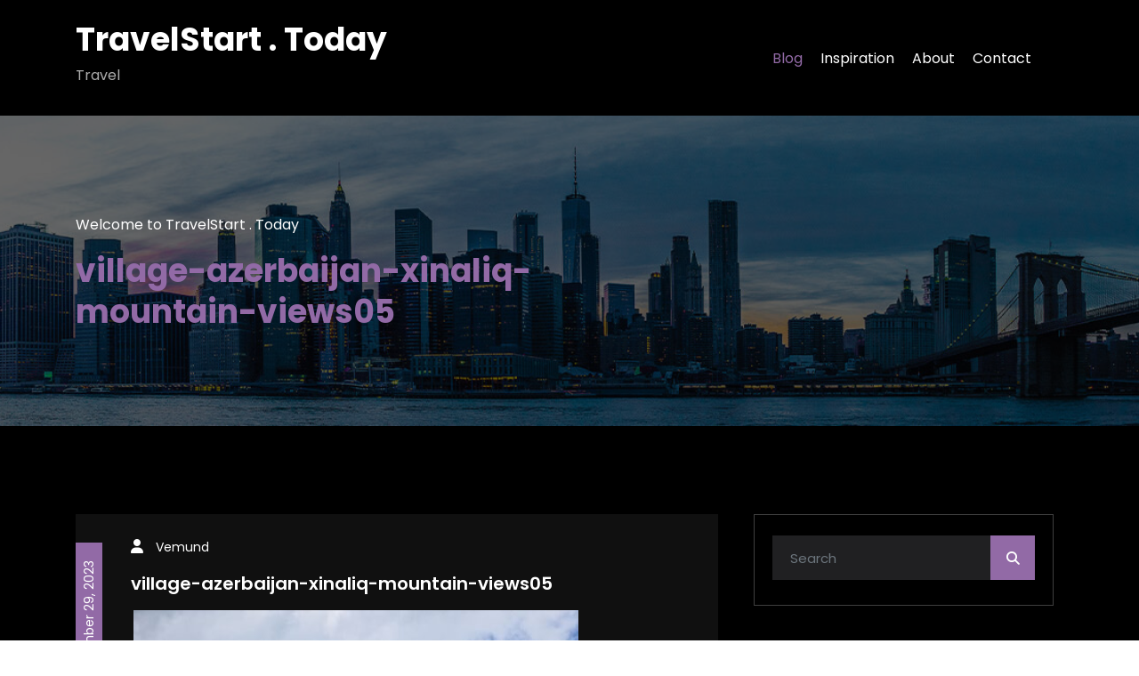

--- FILE ---
content_type: text/html; charset=UTF-8
request_url: https://www.travelstart.today/driving-to-the-mountain-village-xinaliq-in-azerbaijan/village-azerbaijan-xinaliq-mountain-views05/
body_size: 11470
content:
<!DOCTYPE html>
<html dir="ltr" lang="en-GB" prefix="og: https://ogp.me/ns#" >
    <head>
        <meta charset="UTF-8">
        <meta http-equiv="X-UA-Compatible" content="IE=edge">
        <meta name="viewport" content="width=device-width,initial-scale=1,shrink-to-fit=no">
        <title>village-azerbaijan-xinaliq-mountain-views05 | TravelStart . Today</title>
	<style>img:is([sizes="auto" i], [sizes^="auto," i]) { contain-intrinsic-size: 3000px 1500px }</style>
	
		<!-- All in One SEO 4.9.3 - aioseo.com -->
	<meta name="robots" content="max-image-preview:large" />
	<meta name="author" content="Vemund"/>
	<meta name="google-site-verification" content="g2wxuRregBcdofB5Wpz3uUr_LRsjgUyRMnEciQJml-w" />
	<link rel="canonical" href="https://www.travelstart.today/driving-to-the-mountain-village-xinaliq-in-azerbaijan/village-azerbaijan-xinaliq-mountain-views05/" />
	<meta name="generator" content="All in One SEO (AIOSEO) 4.9.3" />
		<meta property="og:locale" content="en_GB" />
		<meta property="og:site_name" content="TravelStart . Today | Travel" />
		<meta property="og:type" content="article" />
		<meta property="og:title" content="village-azerbaijan-xinaliq-mountain-views05 | TravelStart . Today" />
		<meta property="og:url" content="https://www.travelstart.today/driving-to-the-mountain-village-xinaliq-in-azerbaijan/village-azerbaijan-xinaliq-mountain-views05/" />
		<meta property="article:published_time" content="2023-12-29T18:57:15+00:00" />
		<meta property="article:modified_time" content="2023-12-29T18:57:15+00:00" />
		<meta name="twitter:card" content="summary" />
		<meta name="twitter:title" content="village-azerbaijan-xinaliq-mountain-views05 | TravelStart . Today" />
		<script type="application/ld+json" class="aioseo-schema">
			{"@context":"https:\/\/schema.org","@graph":[{"@type":"BreadcrumbList","@id":"https:\/\/www.travelstart.today\/driving-to-the-mountain-village-xinaliq-in-azerbaijan\/village-azerbaijan-xinaliq-mountain-views05\/#breadcrumblist","itemListElement":[{"@type":"ListItem","@id":"https:\/\/www.travelstart.today#listItem","position":1,"name":"Home","item":"https:\/\/www.travelstart.today","nextItem":{"@type":"ListItem","@id":"https:\/\/www.travelstart.today\/driving-to-the-mountain-village-xinaliq-in-azerbaijan\/village-azerbaijan-xinaliq-mountain-views05\/#listItem","name":"village-azerbaijan-xinaliq-mountain-views05"}},{"@type":"ListItem","@id":"https:\/\/www.travelstart.today\/driving-to-the-mountain-village-xinaliq-in-azerbaijan\/village-azerbaijan-xinaliq-mountain-views05\/#listItem","position":2,"name":"village-azerbaijan-xinaliq-mountain-views05","previousItem":{"@type":"ListItem","@id":"https:\/\/www.travelstart.today#listItem","name":"Home"}}]},{"@type":"ItemPage","@id":"https:\/\/www.travelstart.today\/driving-to-the-mountain-village-xinaliq-in-azerbaijan\/village-azerbaijan-xinaliq-mountain-views05\/#itempage","url":"https:\/\/www.travelstart.today\/driving-to-the-mountain-village-xinaliq-in-azerbaijan\/village-azerbaijan-xinaliq-mountain-views05\/","name":"village-azerbaijan-xinaliq-mountain-views05 | TravelStart . Today","inLanguage":"en-GB","isPartOf":{"@id":"https:\/\/www.travelstart.today\/#website"},"breadcrumb":{"@id":"https:\/\/www.travelstart.today\/driving-to-the-mountain-village-xinaliq-in-azerbaijan\/village-azerbaijan-xinaliq-mountain-views05\/#breadcrumblist"},"author":{"@id":"https:\/\/www.travelstart.today\/author\/vemundvennestrom\/#author"},"creator":{"@id":"https:\/\/www.travelstart.today\/author\/vemundvennestrom\/#author"},"datePublished":"2023-12-29T18:57:15+00:00","dateModified":"2023-12-29T18:57:15+00:00"},{"@type":"Organization","@id":"https:\/\/www.travelstart.today\/#organization","name":"TravelStart . Today","description":"Travel","url":"https:\/\/www.travelstart.today\/"},{"@type":"Person","@id":"https:\/\/www.travelstart.today\/author\/vemundvennestrom\/#author","url":"https:\/\/www.travelstart.today\/author\/vemundvennestrom\/","name":"Vemund","image":{"@type":"ImageObject","@id":"https:\/\/www.travelstart.today\/driving-to-the-mountain-village-xinaliq-in-azerbaijan\/village-azerbaijan-xinaliq-mountain-views05\/#authorImage","url":"https:\/\/secure.gravatar.com\/avatar\/8091720192592a04f60e140289988c597b076c7b9fbc831296cd602c28ab8570?s=96&d=mm&r=g","width":96,"height":96,"caption":"Vemund"}},{"@type":"WebSite","@id":"https:\/\/www.travelstart.today\/#website","url":"https:\/\/www.travelstart.today\/","name":"TravelStart . Today","description":"Travel","inLanguage":"en-GB","publisher":{"@id":"https:\/\/www.travelstart.today\/#organization"}}]}
		</script>
		<!-- All in One SEO -->

<link rel='dns-prefetch' href='//www.googletagmanager.com' />
		<!-- This site uses the Google Analytics by MonsterInsights plugin v9.11.1 - Using Analytics tracking - https://www.monsterinsights.com/ -->
							<script src="//www.googletagmanager.com/gtag/js?id=G-K0KZ4NEW33"  data-cfasync="false" data-wpfc-render="false" type="text/javascript" async></script>
			<script data-cfasync="false" data-wpfc-render="false" type="text/javascript">
				var mi_version = '9.11.1';
				var mi_track_user = true;
				var mi_no_track_reason = '';
								var MonsterInsightsDefaultLocations = {"page_location":"https:\/\/www.travelstart.today\/driving-to-the-mountain-village-xinaliq-in-azerbaijan\/village-azerbaijan-xinaliq-mountain-views05\/"};
								if ( typeof MonsterInsightsPrivacyGuardFilter === 'function' ) {
					var MonsterInsightsLocations = (typeof MonsterInsightsExcludeQuery === 'object') ? MonsterInsightsPrivacyGuardFilter( MonsterInsightsExcludeQuery ) : MonsterInsightsPrivacyGuardFilter( MonsterInsightsDefaultLocations );
				} else {
					var MonsterInsightsLocations = (typeof MonsterInsightsExcludeQuery === 'object') ? MonsterInsightsExcludeQuery : MonsterInsightsDefaultLocations;
				}

								var disableStrs = [
										'ga-disable-G-K0KZ4NEW33',
									];

				/* Function to detect opted out users */
				function __gtagTrackerIsOptedOut() {
					for (var index = 0; index < disableStrs.length; index++) {
						if (document.cookie.indexOf(disableStrs[index] + '=true') > -1) {
							return true;
						}
					}

					return false;
				}

				/* Disable tracking if the opt-out cookie exists. */
				if (__gtagTrackerIsOptedOut()) {
					for (var index = 0; index < disableStrs.length; index++) {
						window[disableStrs[index]] = true;
					}
				}

				/* Opt-out function */
				function __gtagTrackerOptout() {
					for (var index = 0; index < disableStrs.length; index++) {
						document.cookie = disableStrs[index] + '=true; expires=Thu, 31 Dec 2099 23:59:59 UTC; path=/';
						window[disableStrs[index]] = true;
					}
				}

				if ('undefined' === typeof gaOptout) {
					function gaOptout() {
						__gtagTrackerOptout();
					}
				}
								window.dataLayer = window.dataLayer || [];

				window.MonsterInsightsDualTracker = {
					helpers: {},
					trackers: {},
				};
				if (mi_track_user) {
					function __gtagDataLayer() {
						dataLayer.push(arguments);
					}

					function __gtagTracker(type, name, parameters) {
						if (!parameters) {
							parameters = {};
						}

						if (parameters.send_to) {
							__gtagDataLayer.apply(null, arguments);
							return;
						}

						if (type === 'event') {
														parameters.send_to = monsterinsights_frontend.v4_id;
							var hookName = name;
							if (typeof parameters['event_category'] !== 'undefined') {
								hookName = parameters['event_category'] + ':' + name;
							}

							if (typeof MonsterInsightsDualTracker.trackers[hookName] !== 'undefined') {
								MonsterInsightsDualTracker.trackers[hookName](parameters);
							} else {
								__gtagDataLayer('event', name, parameters);
							}
							
						} else {
							__gtagDataLayer.apply(null, arguments);
						}
					}

					__gtagTracker('js', new Date());
					__gtagTracker('set', {
						'developer_id.dZGIzZG': true,
											});
					if ( MonsterInsightsLocations.page_location ) {
						__gtagTracker('set', MonsterInsightsLocations);
					}
										__gtagTracker('config', 'G-K0KZ4NEW33', {"forceSSL":"true","link_attribution":"true"} );
										window.gtag = __gtagTracker;										(function () {
						/* https://developers.google.com/analytics/devguides/collection/analyticsjs/ */
						/* ga and __gaTracker compatibility shim. */
						var noopfn = function () {
							return null;
						};
						var newtracker = function () {
							return new Tracker();
						};
						var Tracker = function () {
							return null;
						};
						var p = Tracker.prototype;
						p.get = noopfn;
						p.set = noopfn;
						p.send = function () {
							var args = Array.prototype.slice.call(arguments);
							args.unshift('send');
							__gaTracker.apply(null, args);
						};
						var __gaTracker = function () {
							var len = arguments.length;
							if (len === 0) {
								return;
							}
							var f = arguments[len - 1];
							if (typeof f !== 'object' || f === null || typeof f.hitCallback !== 'function') {
								if ('send' === arguments[0]) {
									var hitConverted, hitObject = false, action;
									if ('event' === arguments[1]) {
										if ('undefined' !== typeof arguments[3]) {
											hitObject = {
												'eventAction': arguments[3],
												'eventCategory': arguments[2],
												'eventLabel': arguments[4],
												'value': arguments[5] ? arguments[5] : 1,
											}
										}
									}
									if ('pageview' === arguments[1]) {
										if ('undefined' !== typeof arguments[2]) {
											hitObject = {
												'eventAction': 'page_view',
												'page_path': arguments[2],
											}
										}
									}
									if (typeof arguments[2] === 'object') {
										hitObject = arguments[2];
									}
									if (typeof arguments[5] === 'object') {
										Object.assign(hitObject, arguments[5]);
									}
									if ('undefined' !== typeof arguments[1].hitType) {
										hitObject = arguments[1];
										if ('pageview' === hitObject.hitType) {
											hitObject.eventAction = 'page_view';
										}
									}
									if (hitObject) {
										action = 'timing' === arguments[1].hitType ? 'timing_complete' : hitObject.eventAction;
										hitConverted = mapArgs(hitObject);
										__gtagTracker('event', action, hitConverted);
									}
								}
								return;
							}

							function mapArgs(args) {
								var arg, hit = {};
								var gaMap = {
									'eventCategory': 'event_category',
									'eventAction': 'event_action',
									'eventLabel': 'event_label',
									'eventValue': 'event_value',
									'nonInteraction': 'non_interaction',
									'timingCategory': 'event_category',
									'timingVar': 'name',
									'timingValue': 'value',
									'timingLabel': 'event_label',
									'page': 'page_path',
									'location': 'page_location',
									'title': 'page_title',
									'referrer' : 'page_referrer',
								};
								for (arg in args) {
																		if (!(!args.hasOwnProperty(arg) || !gaMap.hasOwnProperty(arg))) {
										hit[gaMap[arg]] = args[arg];
									} else {
										hit[arg] = args[arg];
									}
								}
								return hit;
							}

							try {
								f.hitCallback();
							} catch (ex) {
							}
						};
						__gaTracker.create = newtracker;
						__gaTracker.getByName = newtracker;
						__gaTracker.getAll = function () {
							return [];
						};
						__gaTracker.remove = noopfn;
						__gaTracker.loaded = true;
						window['__gaTracker'] = __gaTracker;
					})();
									} else {
										console.log("");
					(function () {
						function __gtagTracker() {
							return null;
						}

						window['__gtagTracker'] = __gtagTracker;
						window['gtag'] = __gtagTracker;
					})();
									}
			</script>
							<!-- / Google Analytics by MonsterInsights -->
		<link rel='stylesheet' id='wpkites-theme-fonts-css' href='https://usercontent.one/wp/www.travelstart.today/wp-content/fonts/7334f57a82fc6036bff7f12bc93b5aa7.css?ver=20201110' type='text/css' media='all' />
<link rel='stylesheet' id='wp-block-library-css' href='https://usercontent.one/wp/www.travelstart.today/wp-content/plugins/gutenberg/build/styles/block-library/style.css?ver=22.3.0' type='text/css' media='all' />
<style id='classic-theme-styles-inline-css' type='text/css'>
.wp-block-button__link{background-color:#32373c;border-radius:9999px;box-shadow:none;color:#fff;font-size:1.125em;padding:calc(.667em + 2px) calc(1.333em + 2px);text-decoration:none}.wp-block-file__button{background:#32373c;color:#fff}.wp-block-accordion-heading{margin:0}.wp-block-accordion-heading__toggle{background-color:inherit!important;color:inherit!important}.wp-block-accordion-heading__toggle:not(:focus-visible){outline:none}.wp-block-accordion-heading__toggle:focus,.wp-block-accordion-heading__toggle:hover{background-color:inherit!important;border:none;box-shadow:none;color:inherit;padding:var(--wp--preset--spacing--20,1em) 0;text-decoration:none}.wp-block-accordion-heading__toggle:focus-visible{outline:auto;outline-offset:0}
</style>
<link rel='stylesheet' id='aioseo/css/src/vue/standalone/blocks/table-of-contents/global.scss-css' href='https://usercontent.one/wp/www.travelstart.today/wp-content/plugins/all-in-one-seo-pack/dist/Lite/assets/css/table-of-contents/global.e90f6d47.css?ver=4.9.3' type='text/css' media='all' />
<style id='global-styles-inline-css' type='text/css'>
:root{--wp--preset--aspect-ratio--square: 1;--wp--preset--aspect-ratio--4-3: 4/3;--wp--preset--aspect-ratio--3-4: 3/4;--wp--preset--aspect-ratio--3-2: 3/2;--wp--preset--aspect-ratio--2-3: 2/3;--wp--preset--aspect-ratio--16-9: 16/9;--wp--preset--aspect-ratio--9-16: 9/16;--wp--preset--color--black: #000000;--wp--preset--color--cyan-bluish-gray: #abb8c3;--wp--preset--color--white: #ffffff;--wp--preset--color--pale-pink: #f78da7;--wp--preset--color--vivid-red: #cf2e2e;--wp--preset--color--luminous-vivid-orange: #ff6900;--wp--preset--color--luminous-vivid-amber: #fcb900;--wp--preset--color--light-green-cyan: #7bdcb5;--wp--preset--color--vivid-green-cyan: #00d084;--wp--preset--color--pale-cyan-blue: #8ed1fc;--wp--preset--color--vivid-cyan-blue: #0693e3;--wp--preset--color--vivid-purple: #9b51e0;--wp--preset--gradient--vivid-cyan-blue-to-vivid-purple: linear-gradient(135deg,rgb(6,147,227) 0%,rgb(155,81,224) 100%);--wp--preset--gradient--light-green-cyan-to-vivid-green-cyan: linear-gradient(135deg,rgb(122,220,180) 0%,rgb(0,208,130) 100%);--wp--preset--gradient--luminous-vivid-amber-to-luminous-vivid-orange: linear-gradient(135deg,rgb(252,185,0) 0%,rgb(255,105,0) 100%);--wp--preset--gradient--luminous-vivid-orange-to-vivid-red: linear-gradient(135deg,rgb(255,105,0) 0%,rgb(207,46,46) 100%);--wp--preset--gradient--very-light-gray-to-cyan-bluish-gray: linear-gradient(135deg,rgb(238,238,238) 0%,rgb(169,184,195) 100%);--wp--preset--gradient--cool-to-warm-spectrum: linear-gradient(135deg,rgb(74,234,220) 0%,rgb(151,120,209) 20%,rgb(207,42,186) 40%,rgb(238,44,130) 60%,rgb(251,105,98) 80%,rgb(254,248,76) 100%);--wp--preset--gradient--blush-light-purple: linear-gradient(135deg,rgb(255,206,236) 0%,rgb(152,150,240) 100%);--wp--preset--gradient--blush-bordeaux: linear-gradient(135deg,rgb(254,205,165) 0%,rgb(254,45,45) 50%,rgb(107,0,62) 100%);--wp--preset--gradient--luminous-dusk: linear-gradient(135deg,rgb(255,203,112) 0%,rgb(199,81,192) 50%,rgb(65,88,208) 100%);--wp--preset--gradient--pale-ocean: linear-gradient(135deg,rgb(255,245,203) 0%,rgb(182,227,212) 50%,rgb(51,167,181) 100%);--wp--preset--gradient--electric-grass: linear-gradient(135deg,rgb(202,248,128) 0%,rgb(113,206,126) 100%);--wp--preset--gradient--midnight: linear-gradient(135deg,rgb(2,3,129) 0%,rgb(40,116,252) 100%);--wp--preset--font-size--small: 13px;--wp--preset--font-size--medium: 20px;--wp--preset--font-size--large: 36px;--wp--preset--font-size--x-large: 42px;--wp--preset--spacing--20: 0.44rem;--wp--preset--spacing--30: 0.67rem;--wp--preset--spacing--40: 1rem;--wp--preset--spacing--50: 1.5rem;--wp--preset--spacing--60: 2.25rem;--wp--preset--spacing--70: 3.38rem;--wp--preset--spacing--80: 5.06rem;--wp--preset--shadow--natural: 6px 6px 9px rgba(0, 0, 0, 0.2);--wp--preset--shadow--deep: 12px 12px 50px rgba(0, 0, 0, 0.4);--wp--preset--shadow--sharp: 6px 6px 0px rgba(0, 0, 0, 0.2);--wp--preset--shadow--outlined: 6px 6px 0px -3px rgb(255, 255, 255), 6px 6px rgb(0, 0, 0);--wp--preset--shadow--crisp: 6px 6px 0px rgb(0, 0, 0);}:where(.is-layout-flex){gap: 0.5em;}:where(.is-layout-grid){gap: 0.5em;}body .is-layout-flex{display: flex;}.is-layout-flex{flex-wrap: wrap;align-items: center;}.is-layout-flex > :is(*, div){margin: 0;}body .is-layout-grid{display: grid;}.is-layout-grid > :is(*, div){margin: 0;}:where(.wp-block-columns.is-layout-flex){gap: 2em;}:where(.wp-block-columns.is-layout-grid){gap: 2em;}:where(.wp-block-post-template.is-layout-flex){gap: 1.25em;}:where(.wp-block-post-template.is-layout-grid){gap: 1.25em;}.has-black-color{color: var(--wp--preset--color--black) !important;}.has-cyan-bluish-gray-color{color: var(--wp--preset--color--cyan-bluish-gray) !important;}.has-white-color{color: var(--wp--preset--color--white) !important;}.has-pale-pink-color{color: var(--wp--preset--color--pale-pink) !important;}.has-vivid-red-color{color: var(--wp--preset--color--vivid-red) !important;}.has-luminous-vivid-orange-color{color: var(--wp--preset--color--luminous-vivid-orange) !important;}.has-luminous-vivid-amber-color{color: var(--wp--preset--color--luminous-vivid-amber) !important;}.has-light-green-cyan-color{color: var(--wp--preset--color--light-green-cyan) !important;}.has-vivid-green-cyan-color{color: var(--wp--preset--color--vivid-green-cyan) !important;}.has-pale-cyan-blue-color{color: var(--wp--preset--color--pale-cyan-blue) !important;}.has-vivid-cyan-blue-color{color: var(--wp--preset--color--vivid-cyan-blue) !important;}.has-vivid-purple-color{color: var(--wp--preset--color--vivid-purple) !important;}.has-black-background-color{background-color: var(--wp--preset--color--black) !important;}.has-cyan-bluish-gray-background-color{background-color: var(--wp--preset--color--cyan-bluish-gray) !important;}.has-white-background-color{background-color: var(--wp--preset--color--white) !important;}.has-pale-pink-background-color{background-color: var(--wp--preset--color--pale-pink) !important;}.has-vivid-red-background-color{background-color: var(--wp--preset--color--vivid-red) !important;}.has-luminous-vivid-orange-background-color{background-color: var(--wp--preset--color--luminous-vivid-orange) !important;}.has-luminous-vivid-amber-background-color{background-color: var(--wp--preset--color--luminous-vivid-amber) !important;}.has-light-green-cyan-background-color{background-color: var(--wp--preset--color--light-green-cyan) !important;}.has-vivid-green-cyan-background-color{background-color: var(--wp--preset--color--vivid-green-cyan) !important;}.has-pale-cyan-blue-background-color{background-color: var(--wp--preset--color--pale-cyan-blue) !important;}.has-vivid-cyan-blue-background-color{background-color: var(--wp--preset--color--vivid-cyan-blue) !important;}.has-vivid-purple-background-color{background-color: var(--wp--preset--color--vivid-purple) !important;}.has-black-border-color{border-color: var(--wp--preset--color--black) !important;}.has-cyan-bluish-gray-border-color{border-color: var(--wp--preset--color--cyan-bluish-gray) !important;}.has-white-border-color{border-color: var(--wp--preset--color--white) !important;}.has-pale-pink-border-color{border-color: var(--wp--preset--color--pale-pink) !important;}.has-vivid-red-border-color{border-color: var(--wp--preset--color--vivid-red) !important;}.has-luminous-vivid-orange-border-color{border-color: var(--wp--preset--color--luminous-vivid-orange) !important;}.has-luminous-vivid-amber-border-color{border-color: var(--wp--preset--color--luminous-vivid-amber) !important;}.has-light-green-cyan-border-color{border-color: var(--wp--preset--color--light-green-cyan) !important;}.has-vivid-green-cyan-border-color{border-color: var(--wp--preset--color--vivid-green-cyan) !important;}.has-pale-cyan-blue-border-color{border-color: var(--wp--preset--color--pale-cyan-blue) !important;}.has-vivid-cyan-blue-border-color{border-color: var(--wp--preset--color--vivid-cyan-blue) !important;}.has-vivid-purple-border-color{border-color: var(--wp--preset--color--vivid-purple) !important;}.has-vivid-cyan-blue-to-vivid-purple-gradient-background{background: var(--wp--preset--gradient--vivid-cyan-blue-to-vivid-purple) !important;}.has-light-green-cyan-to-vivid-green-cyan-gradient-background{background: var(--wp--preset--gradient--light-green-cyan-to-vivid-green-cyan) !important;}.has-luminous-vivid-amber-to-luminous-vivid-orange-gradient-background{background: var(--wp--preset--gradient--luminous-vivid-amber-to-luminous-vivid-orange) !important;}.has-luminous-vivid-orange-to-vivid-red-gradient-background{background: var(--wp--preset--gradient--luminous-vivid-orange-to-vivid-red) !important;}.has-very-light-gray-to-cyan-bluish-gray-gradient-background{background: var(--wp--preset--gradient--very-light-gray-to-cyan-bluish-gray) !important;}.has-cool-to-warm-spectrum-gradient-background{background: var(--wp--preset--gradient--cool-to-warm-spectrum) !important;}.has-blush-light-purple-gradient-background{background: var(--wp--preset--gradient--blush-light-purple) !important;}.has-blush-bordeaux-gradient-background{background: var(--wp--preset--gradient--blush-bordeaux) !important;}.has-luminous-dusk-gradient-background{background: var(--wp--preset--gradient--luminous-dusk) !important;}.has-pale-ocean-gradient-background{background: var(--wp--preset--gradient--pale-ocean) !important;}.has-electric-grass-gradient-background{background: var(--wp--preset--gradient--electric-grass) !important;}.has-midnight-gradient-background{background: var(--wp--preset--gradient--midnight) !important;}.has-small-font-size{font-size: var(--wp--preset--font-size--small) !important;}.has-medium-font-size{font-size: var(--wp--preset--font-size--medium) !important;}.has-large-font-size{font-size: var(--wp--preset--font-size--large) !important;}.has-x-large-font-size{font-size: var(--wp--preset--font-size--x-large) !important;}
:where(.wp-block-columns.is-layout-flex){gap: 2em;}:where(.wp-block-columns.is-layout-grid){gap: 2em;}
:root :where(.wp-block-pullquote){font-size: 1.5em;line-height: 1.6;}
:where(.wp-block-post-template.is-layout-flex){gap: 1.25em;}:where(.wp-block-post-template.is-layout-grid){gap: 1.25em;}
:where(.wp-block-term-template.is-layout-flex){gap: 1.25em;}:where(.wp-block-term-template.is-layout-grid){gap: 1.25em;}
</style>
<link rel='stylesheet' id='bootstrap-css' href='https://usercontent.one/wp/www.travelstart.today/wp-content/themes/wpkites/assets/css/bootstrap.min.css?ver=4.0.0' type='text/css' media='all' />
<link rel='stylesheet' id='wpkites-style-css' href='https://usercontent.one/wp/www.travelstart.today/wp-content/themes/wpkites/style.css?ver=ca49bf6682eee42d15635a33a21428f0' type='text/css' media='all' />
<link rel='stylesheet' id='jquery-starrtment-css' href='https://usercontent.one/wp/www.travelstart.today/wp-content/themes/wpkites/assets/css/jquery.smartmenus.bootstrap-4.css?ver=ca49bf6682eee42d15635a33a21428f0' type='text/css' media='all' />
<link rel='stylesheet' id='owl-css-css' href='https://usercontent.one/wp/www.travelstart.today/wp-content/themes/wpkites/assets/css/owl.carousel.css?ver=ca49bf6682eee42d15635a33a21428f0' type='text/css' media='all' />
<link rel='stylesheet' id='wpkites-font-awesome-css' href='https://usercontent.one/wp/www.travelstart.today/wp-content/themes/wpkites/assets/css/font-awesome/css/all.min.css?ver=ca49bf6682eee42d15635a33a21428f0' type='text/css' media='all' />
<link rel='stylesheet' id='wpkites-default-css' href='https://usercontent.one/wp/www.travelstart.today/wp-content/themes/wpkites/assets/css/default.css?ver=ca49bf6682eee42d15635a33a21428f0' type='text/css' media='all' />
<link rel='stylesheet' id='dark-css-css' href='https://usercontent.one/wp/www.travelstart.today/wp-content/themes/wpkites/assets/css/dark.css?ver=ca49bf6682eee42d15635a33a21428f0' type='text/css' media='all' />
<script type="text/javascript" src="https://usercontent.one/wp/www.travelstart.today/wp-content/plugins/google-analytics-for-wordpress/assets/js/frontend-gtag.min.js?ver=9.11.1" id="monsterinsights-frontend-script-js" async="async" data-wp-strategy="async"></script>
<script data-cfasync="false" data-wpfc-render="false" type="text/javascript" id='monsterinsights-frontend-script-js-extra'>/* <![CDATA[ */
var monsterinsights_frontend = {"js_events_tracking":"true","download_extensions":"doc,pdf,ppt,zip,xls,docx,pptx,xlsx","inbound_paths":"[{\"path\":\"\\\/go\\\/\",\"label\":\"affiliate\"},{\"path\":\"\\\/recommend\\\/\",\"label\":\"affiliate\"}]","home_url":"https:\/\/www.travelstart.today","hash_tracking":"false","v4_id":"G-K0KZ4NEW33"};/* ]]> */
</script>
<script type="text/javascript" src="https://www.travelstart.today/wp-includes/js/jquery/jquery.min.js?ver=3.7.1" id="jquery-core-js"></script>
<script type="text/javascript" src="https://www.travelstart.today/wp-includes/js/jquery/jquery-migrate.min.js?ver=3.4.1" id="jquery-migrate-js"></script>
<script type="text/javascript" src="https://usercontent.one/wp/www.travelstart.today/wp-content/themes/wpkites/assets/js/jquery.mb.YTPlayer.js?ver=ca49bf6682eee42d15635a33a21428f0" id="wpkites-video-slider-js-js"></script>
<link rel="https://api.w.org/" href="https://www.travelstart.today/wp-json/" /><link rel="alternate" title="JSON" type="application/json" href="https://www.travelstart.today/wp-json/wp/v2/media/1322" /><link rel="alternate" title="oEmbed (JSON)" type="application/json+oembed" href="https://www.travelstart.today/wp-json/oembed/1.0/embed?url=https%3A%2F%2Fwww.travelstart.today%2Fdriving-to-the-mountain-village-xinaliq-in-azerbaijan%2Fvillage-azerbaijan-xinaliq-mountain-views05%2F" />
<link rel="alternate" title="oEmbed (XML)" type="text/xml+oembed" href="https://www.travelstart.today/wp-json/oembed/1.0/embed?url=https%3A%2F%2Fwww.travelstart.today%2Fdriving-to-the-mountain-village-xinaliq-in-azerbaijan%2Fvillage-azerbaijan-xinaliq-mountain-views05%2F&#038;format=xml" />
<meta name="generator" content="Site Kit by Google 1.168.0" /><style>[class*=" icon-oc-"],[class^=icon-oc-]{speak:none;font-style:normal;font-weight:400;font-variant:normal;text-transform:none;line-height:1;-webkit-font-smoothing:antialiased;-moz-osx-font-smoothing:grayscale}.icon-oc-one-com-white-32px-fill:before{content:"901"}.icon-oc-one-com:before{content:"900"}#one-com-icon,.toplevel_page_onecom-wp .wp-menu-image{speak:none;display:flex;align-items:center;justify-content:center;text-transform:none;line-height:1;-webkit-font-smoothing:antialiased;-moz-osx-font-smoothing:grayscale}.onecom-wp-admin-bar-item>a,.toplevel_page_onecom-wp>.wp-menu-name{font-size:16px;font-weight:400;line-height:1}.toplevel_page_onecom-wp>.wp-menu-name img{width:69px;height:9px;}.wp-submenu-wrap.wp-submenu>.wp-submenu-head>img{width:88px;height:auto}.onecom-wp-admin-bar-item>a img{height:7px!important}.onecom-wp-admin-bar-item>a img,.toplevel_page_onecom-wp>.wp-menu-name img{opacity:.8}.onecom-wp-admin-bar-item.hover>a img,.toplevel_page_onecom-wp.wp-has-current-submenu>.wp-menu-name img,li.opensub>a.toplevel_page_onecom-wp>.wp-menu-name img{opacity:1}#one-com-icon:before,.onecom-wp-admin-bar-item>a:before,.toplevel_page_onecom-wp>.wp-menu-image:before{content:'';position:static!important;background-color:rgba(240,245,250,.4);border-radius:102px;width:18px;height:18px;padding:0!important}.onecom-wp-admin-bar-item>a:before{width:14px;height:14px}.onecom-wp-admin-bar-item.hover>a:before,.toplevel_page_onecom-wp.opensub>a>.wp-menu-image:before,.toplevel_page_onecom-wp.wp-has-current-submenu>.wp-menu-image:before{background-color:#76b82a}.onecom-wp-admin-bar-item>a{display:inline-flex!important;align-items:center;justify-content:center}#one-com-logo-wrapper{font-size:4em}#one-com-icon{vertical-align:middle}.imagify-welcome{display:none !important;}</style><!-- Analytics by WP Statistics - https://wp-statistics.com -->




<style>
    /* Header */

    
    /* Primary Menu */
    
    /* Banner */
    body .page-title-section .page-title :is(span,h1,h2,h3,h4,h5,h6,p,div):not(.page-title h3.theme-dtl), body .page-section-space .page-title.content-area-title :is(span,h1,h2,h3,h4,h5,h6,p,div), body .page-stretched-template .page-title.content-area-title :is(span,h1,h2,h3,h4,h5,h6,p,div), body .section-space .page-title.content-area-title :is(span,h1,h2,h3,h4,h5,h6,p,div){
        color: #fff;
    }

    /* Breadcrumb */
    
    /* Content */
       

    /* Sidebar */
    
    /* Footer Widgets */
            .site-footer p {
            color: #fff;
        }
    .custom-logo{width: 154px; height: auto;}
.wpkites_header_btn{ -webkit-border-radius: 0px;border-radius: 0px;}
#content .container:not(.page-section-space.stretched .container, .section-space.stretched .container) {
    max-width: 1140px;
}
#wrapper .site-footer .container{max-width: 1140px;}

@media(min-width: 692px){
    body .page-section-space .row .col-lg-8, body .page-section-space .row .col-md-7, 
    body.woocommerce-page .section-space .row .col-lg-8, body.woocommerce-page .section-space .row .col-md-8,
    body.woocommerce-page .page-section-space .row .col-lg-8, body.woocommerce-page .page-section-space .row .col-md-8 {
        max-width: 66%;
        flex: 66%;
    }

    body .page-section-space .row .col-lg-4, body .page-section-space .row .col-md-5,
    body.woocommerce-page .section-space .row .col-lg-4, body.woocommerce-page .section-space .row .col-md-4,
    body.woocommerce-page .page-section-space .row .col-lg-4, body.woocommerce-page .page-section-space .row .col-md-4 {
        max-width: 33%;
        flex: 33%;
    }
}
@media (max-width: 691px) {
    body .page-section-space .row .col-sm-12, body.woocommerce-page .section-space .row .col-sm-2, body.woocommerce-page .page-section-space .row .col-sm-12 {
        width: 100%;
    }
}
</style>
<link rel="icon" href="https://usercontent.one/wp/www.travelstart.today/wp-content/uploads/2018/04/cropped-TravelStart.Today-icon-2-1-32x32.png" sizes="32x32" />
<link rel="icon" href="https://usercontent.one/wp/www.travelstart.today/wp-content/uploads/2018/04/cropped-TravelStart.Today-icon-2-1-192x192.png" sizes="192x192" />
<link rel="apple-touch-icon" href="https://usercontent.one/wp/www.travelstart.today/wp-content/uploads/2018/04/cropped-TravelStart.Today-icon-2-1-180x180.png" />
<meta name="msapplication-TileImage" content="https://usercontent.one/wp/www.travelstart.today/wp-content/uploads/2018/04/cropped-TravelStart.Today-icon-2-1-270x270.png" />
   
    </head>
<body data-rsssl=1 class="attachment wp-singular attachment-template-default single single-attachment postid-1322 attachmentid-1322 attachment-jpeg wp-theme-wpkites wide banner dark" >
            <div id="page" class="site">
            <a class="skip-link screen-reader-text" href="#content">Skip to content</a>
               <div id="wrapper"> 
                <nav class="navbar navbar-expand-lg navbar-light custom ">
	<div class="container">
				
				<div class="custom-logo-link-url"> 
					<h2 class="site-title"><a class="site-title-name" href="https://www.travelstart.today/" rel="home">TravelStart . Today</a>
			    	</h2>
			    							<p class="site-description">Travel</p>
										</div>
				<button class="navbar-toggler" type="button" data-toggle="collapse" data-target="#navbarNavDropdown" aria-controls="navbarSupportedContent" aria-expanded="false" aria-label="Toggle navigation">
			<span class="navbar-toggler-icon"></span>
		</button>
		<div class="collapse navbar-collapse" id="navbarNavDropdown">
			<div class="ml-auto">
			<div class="menu-main-menu-container"><ul class="nav navbar-nav mr-auto"><li id="menu-item-1347" class="menu-item menu-item-type-post_type menu-item-object-page current_page_parent menu-item-1347 nav-item"><a class="nav-link"  href="https://www.travelstart.today/blog/"><span class="menu-text">Blog</a></li>
<li id="menu-item-1348" class="menu-item menu-item-type-post_type menu-item-object-page menu-item-1348 nav-item"><a class="nav-link"  href="https://www.travelstart.today/inspiration/"><span class="menu-text">Inspiration</a></li>
<li id="menu-item-1345" class="menu-item menu-item-type-post_type menu-item-object-page menu-item-1345 nav-item"><a class="nav-link"  href="https://www.travelstart.today/about/"><span class="menu-text">About</a></li>
<li id="menu-item-1346" class="menu-item menu-item-type-post_type menu-item-object-page menu-item-1346 nav-item"><a class="nav-link"  href="https://www.travelstart.today/contact/"><span class="menu-text">Contact</a></li>
<li class="nav-item"><div class="shop_exists header-module"></li></div></ul></div>	        </div>
		</div>
</nav>            <section class="page-title-section" >		
                <div class="breadcrumb-overlay" style="background-color: rgba(0,0,0,0.6);">
                    <div class="container">
                        <div class="row">
                            <div class="col-lg-6 col-md-6 col-sm-12 parallel">                   
            <div class="page-title  ">
                                    <h3 class="theme-dtl">Welcome to TravelStart . Today</h3>
                           
                                    <h1>village-azerbaijan-xinaliq-mountain-views05</h1>                            </div>  
            </div>                        </div>	
                    </div>
                </div>
            </section>
            <div class="page-seperate"></div>
        <section class="page-section-space blog bg-default " id="content">
    <div class="container">
        <div class="row">           
            <div class="col-lg-8 col-md-7 col-sm-12"><article id="post-1322" class="post post-1322 attachment type-attachment status-inherit hentry">	
	
    <div class="post-content remove-images">
    					<div class="entry-date remove-image">
	            <a href="https://www.travelstart.today/2023/12">
	                December 29, 2023	            </a>
		    </div>
					<div class="entry-meta">

									<i class="fa fa-user"></i>
					<span class="author postauthor">
						<a href="https://www.travelstart.today/author/vemundvennestrom/">
		                Vemund</a>
		            </span>
					

			</div>

    		
    
	<header class="entry-header blog-title">
            <h4 class="entry-title blog-title">village-azerbaijan-xinaliq-mountain-views05</h4>
	</header>

	<div class="entry-content">
		<p class="attachment"><a href='https://usercontent.one/wp/www.travelstart.today/wp-content/uploads/2023/12/village-azerbaijan-xinaliq-mountain-views05.jpg'><img fetchpriority="high" decoding="async" width="500" height="375" src="https://usercontent.one/wp/www.travelstart.today/wp-content/uploads/2023/12/village-azerbaijan-xinaliq-mountain-views05-500x375.jpg" class="attachment-medium size-medium" alt="" srcset="https://usercontent.one/wp/www.travelstart.today/wp-content/uploads/2023/12/village-azerbaijan-xinaliq-mountain-views05-500x375.jpg 500w, https://usercontent.one/wp/www.travelstart.today/wp-content/uploads/2023/12/village-azerbaijan-xinaliq-mountain-views05-1024x767.jpg 1024w, https://usercontent.one/wp/www.travelstart.today/wp-content/uploads/2023/12/village-azerbaijan-xinaliq-mountain-views05-768x575.jpg 768w, https://usercontent.one/wp/www.travelstart.today/wp-content/uploads/2023/12/village-azerbaijan-xinaliq-mountain-views05-1536x1151.jpg 1536w, https://usercontent.one/wp/www.travelstart.today/wp-content/uploads/2023/12/village-azerbaijan-xinaliq-mountain-views05.jpg 1871w" sizes="(max-width: 500px) 100vw, 500px" /></a></p>
			</div>
</div>
</article><article class="comment-form">	<div id="respond" class="comment-respond">
		<h3 id="reply-title" class="comment-reply-title"><div class="comment-title">Leave a Reply</div> <small><a rel="nofollow" id="cancel-comment-reply-link" href="/driving-to-the-mountain-village-xinaliq-in-azerbaijan/village-azerbaijan-xinaliq-mountain-views05/#respond" style="display:none;">Cancel reply</a></small></h3><form action="https://www.travelstart.today/wp-comments-post.php" method="post" id="commentform" class="comment-form"><p><span class="blog-form-group-textarea your-message">
                   <textarea id="comments" type="text" rows="4" name="comment" value="" size="40" class="blog-form-control" placeholder="Message" aria-required="true" arai-invalid="false"></textarea>
                 </span></p><p><span class="blog-form-group your-name">
                    <input type="text" name="author" value="" size="40" class="blog-form-control" placeholder="Your Name" aria-required="true" arai-invalid="false">
                   </span></p>
<p><span class="blog-form-group your-email">
                     <input type="email" name="email" value="" size="40" class="blog-form-control" placeholder="Your Email" aria-required="true" arai-invalid="false">
                   </span></p>
<p>
                 <span class="blog-form-group your-subject">
                   <input type="text" name="url" value="" size="40" class="blog-form-control" placeholder="Website" aria-required="true" arai-invalid="false">
                   </span>
                </p>
<p class="comment-form-cookies-consent"><input id="wp-comment-cookies-consent" name="wp-comment-cookies-consent" type="checkbox" value="yes" /> <label for="wp-comment-cookies-consent">Save my name, email, and website in this browser for the next time I comment.</label></p>
<p class="form-submit"><input name="submit" type="submit" id="blogdetail-btn" class="submit" value="Send Message" /> <input type='hidden' name='comment_post_ID' value='1322' id='comment_post_ID' />
<input type='hidden' name='comment_parent' id='comment_parent' value='0' />
</p><p style="display: none;"><input type="hidden" id="akismet_comment_nonce" name="akismet_comment_nonce" value="3f5cf2a752" /></p><p style="display: none !important;" class="akismet-fields-container" data-prefix="ak_"><label>&#916;<textarea name="ak_hp_textarea" cols="45" rows="8" maxlength="100"></textarea></label><input type="hidden" id="ak_js_1" name="ak_js" value="84"/><script>document.getElementById( "ak_js_1" ).setAttribute( "value", ( new Date() ).getTime() );</script></p></form>	</div><!-- #respond -->
	</article></div><div class="col-lg-4 col-md-5 col-sm-12"><div class="sidebar s-l-space"><aside id="search-2" class="widget widget_search"><form class="input-group" method="get" id="searchform" action="https://www.travelstart.today/">
    <input type="search" class="form-control" placeholder="Search" value="" name="s" id="s"/>
    <button class="search-submit fa fa-search" type="submit"></button>
</form></aside>
		<aside id="recent-posts-2" class="widget widget_recent_entries">
		<h2 class="widget-title">Recent Posts</h2>
		<ul>
											<li>
					<a href="https://www.travelstart.today/driving-to-the-mountain-village-xinaliq-in-azerbaijan/">The mountain village Xinaliq in Azerbaijan</a>
									</li>
											<li>
					<a href="https://www.travelstart.today/osh-bazaar/">Osh Bazaar &#8211; Bishkek</a>
									</li>
											<li>
					<a href="https://www.travelstart.today/baraholka/">Baraholka market in Alamaty</a>
									</li>
											<li>
					<a href="https://www.travelstart.today/almaty/">Almaty &#8211; The Apple City</a>
									</li>
											<li>
					<a href="https://www.travelstart.today/charyn-canyon/">Daytrip to Charyn Canyon</a>
									</li>
					</ul>

		</aside><aside id="archives-2" class="widget widget_archive"><h2 class="widget-title">Archives</h2>
			<ul>
					<li><a href='https://www.travelstart.today/2023/12/'>December 2023</a></li>
	<li><a href='https://www.travelstart.today/2023/04/'>April 2023</a></li>
	<li><a href='https://www.travelstart.today/2018/08/'>August 2018</a></li>
	<li><a href='https://www.travelstart.today/2018/04/'>April 2018</a></li>
			</ul>

			</aside><aside id="categories-2" class="widget widget_categories"><h2 class="widget-title">Categories</h2>
			<ul>
					<li class="cat-item cat-item-26"><a href="https://www.travelstart.today/category/almaty/">Almaty</a>
</li>
	<li class="cat-item cat-item-60"><a href="https://www.travelstart.today/category/azerbaijan/">Azerbaijan</a>
</li>
	<li class="cat-item cat-item-23"><a href="https://www.travelstart.today/category/bishkek/">Bishkek</a>
</li>
	<li class="cat-item cat-item-28"><a href="https://www.travelstart.today/category/city/">City</a>
</li>
	<li class="cat-item cat-item-25"><a href="https://www.travelstart.today/category/event/">Event</a>
</li>
	<li class="cat-item cat-item-53"><a href="https://www.travelstart.today/category/georgia/">Georgia</a>
</li>
	<li class="cat-item cat-item-20"><a href="https://www.travelstart.today/category/kazakhstan/">Kazakhstan</a>
</li>
	<li class="cat-item cat-item-21"><a href="https://www.travelstart.today/category/kyrgyzstan/">Kyrgyzstan</a>
</li>
	<li class="cat-item cat-item-62"><a href="https://www.travelstart.today/category/mountains/">Mountains</a>
</li>
	<li class="cat-item cat-item-24"><a href="https://www.travelstart.today/category/nature/">Nature</a>
</li>
	<li class="cat-item cat-item-29"><a href="https://www.travelstart.today/category/shopping/">Shopping</a>
</li>
	<li class="cat-item cat-item-1"><a href="https://www.travelstart.today/category/uncategorised/">Uncategorized</a>
</li>
	<li class="cat-item cat-item-63"><a href="https://www.travelstart.today/category/village-life/">Village life</a>
</li>
	<li class="cat-item cat-item-61"><a href="https://www.travelstart.today/category/azerbaijan/xinaliq/">Xinaliq</a>
</li>
			</ul>

			</aside><aside id="akismet_widget-2" class="widget widget_akismet_widget"><h2 class="widget-title">Spam Blocked</h2>
		<style>
			.a-stats {
				--akismet-color-mid-green: #357b49;
				--akismet-color-white: #fff;
				--akismet-color-light-grey: #f6f7f7;

				max-width: 350px;
				width: auto;
			}

			.a-stats * {
				all: unset;
				box-sizing: border-box;
			}

			.a-stats strong {
				font-weight: 600;
			}

			.a-stats a.a-stats__link,
			.a-stats a.a-stats__link:visited,
			.a-stats a.a-stats__link:active {
				background: var(--akismet-color-mid-green);
				border: none;
				box-shadow: none;
				border-radius: 8px;
				color: var(--akismet-color-white);
				cursor: pointer;
				display: block;
				font-family: -apple-system, BlinkMacSystemFont, 'Segoe UI', 'Roboto', 'Oxygen-Sans', 'Ubuntu', 'Cantarell', 'Helvetica Neue', sans-serif;
				font-weight: 500;
				padding: 12px;
				text-align: center;
				text-decoration: none;
				transition: all 0.2s ease;
			}

			/* Extra specificity to deal with TwentyTwentyOne focus style */
			.widget .a-stats a.a-stats__link:focus {
				background: var(--akismet-color-mid-green);
				color: var(--akismet-color-white);
				text-decoration: none;
			}

			.a-stats a.a-stats__link:hover {
				filter: brightness(110%);
				box-shadow: 0 4px 12px rgba(0, 0, 0, 0.06), 0 0 2px rgba(0, 0, 0, 0.16);
			}

			.a-stats .count {
				color: var(--akismet-color-white);
				display: block;
				font-size: 1.5em;
				line-height: 1.4;
				padding: 0 13px;
				white-space: nowrap;
			}
		</style>

		<div class="a-stats">
			<a href="https://akismet.com?utm_source=akismet_plugin&amp;utm_campaign=plugin_static_link&amp;utm_medium=in_plugin&amp;utm_content=widget_stats" class="a-stats__link" target="_blank" rel="noopener" style="background-color: var(--akismet-color-mid-green); color: var(--akismet-color-white);">
				<strong class="count">20,862 spam</strong> blocked by <strong>Akismet</strong>			</a>
		</div>

		</aside>
		<aside id="recent-posts-4" class="widget widget_recent_entries">
		<h2 class="widget-title">Latest News</h2>
		<ul>
											<li>
					<a href="https://www.travelstart.today/driving-to-the-mountain-village-xinaliq-in-azerbaijan/">The mountain village Xinaliq in Azerbaijan</a>
											<span class="post-date">December 28, 2023</span>
									</li>
											<li>
					<a href="https://www.travelstart.today/osh-bazaar/">Osh Bazaar &#8211; Bishkek</a>
											<span class="post-date">April 12, 2023</span>
									</li>
					</ul>

		</aside></div></div>        </div>
    </div>
</section>
    <footer class="site-footer">  
        <div class="container">
              
        </div>

        <!-- Animation lines-->
        <div _ngcontent-kga-c2="" class="lines">
            <div _ngcontent-kga-c2="" class="line"></div>
            <div _ngcontent-kga-c2="" class="line"></div>
            <div _ngcontent-kga-c2="" class="line"></div>
        </div>
        <!--/ Animation lines-->
        
                    <div class="site-info text-center">
            <p class="copyright-section"><span>Proudly powered by <a href="https://wordpress.org"> WordPress</a> | Theme: <a href="https://spicethemes.com/wpkites-wordpress-theme" rel="nofollow"> WPKites </a>by <a href="https://spicethemes.com" rel="nofollow">Spicethemes</a></span></p>     
            </div>
                 <style type="text/css">
            .section-space.testimonial:before {
            background-color:rgba(255,255,255,0.8);
        }
        
        
    </style>
    </footer>
            <div class="scroll-up custom right"><a href="#totop"><i class="fa fa-arrow-up"></i></a></div>
    </div>
<script type="speculationrules">
{"prefetch":[{"source":"document","where":{"and":[{"href_matches":"\/*"},{"not":{"href_matches":["\/wp-*.php","\/wp-admin\/*","\/wp-content\/uploads\/*","\/wp-content\/*","\/wp-content\/plugins\/*","\/wp-content\/themes\/wpkites\/*","\/*\\?(.+)"]}},{"not":{"selector_matches":"a[rel~=\"nofollow\"]"}},{"not":{"selector_matches":".no-prefetch, .no-prefetch a"}}]},"eagerness":"conservative"}]}
</script>

<p style="text-align: center; font-size: 12px; color: #666;">Powered by My Custom Plugin</p><script type="text/javascript" src="https://usercontent.one/wp/www.travelstart.today/wp-content/themes/wpkites/assets/js/custom.js?ver=ca49bf6682eee42d15635a33a21428f0" id="wpkites-custom-js-js"></script>
<script type="text/javascript" src="https://usercontent.one/wp/www.travelstart.today/wp-content/themes/wpkites/assets/js/widget-custom.js?ver=ca49bf6682eee42d15635a33a21428f0" id="wpkites-widget-custom-js-js"></script>
<script type="text/javascript" src="https://usercontent.one/wp/www.travelstart.today/wp-content/themes/wpkites/assets/js/bootstrap.min.js?ver=ca49bf6682eee42d15635a33a21428f0" id="bootstrap-js"></script>
<script type="text/javascript" src="https://usercontent.one/wp/www.travelstart.today/wp-content/themes/wpkites/assets/js/smartmenus/jquery.smartmenus.js?ver=ca49bf6682eee42d15635a33a21428f0" id="jquery-menu-js"></script>
<script type="text/javascript" src="https://usercontent.one/wp/www.travelstart.today/wp-content/themes/wpkites/assets/js/smartmenus/jquery.smartmenus.bootstrap-4.js?ver=ca49bf6682eee42d15635a33a21428f0" id="jquery-menu-bootstrap-js"></script>
<script type="text/javascript" src="https://usercontent.one/wp/www.travelstart.today/wp-content/themes/wpkites/assets/js/owl.carousel.min.js?ver=ca49bf6682eee42d15635a33a21428f0" id="owl-js"></script>
<script type="text/javascript" src="https://www.travelstart.today/wp-includes/js/comment-reply.min.js?ver=ca49bf6682eee42d15635a33a21428f0" id="comment-reply-js" async="async" data-wp-strategy="async"></script>
<script defer type="text/javascript" src="https://usercontent.one/wp/www.travelstart.today/wp-content/plugins/akismet/_inc/akismet-frontend.js?ver=1763001770" id="akismet-frontend-js"></script>
<script>
/(trident|msie)/i.test(navigator.userAgent)&&document.getElementById&&window.addEventListener&&window.addEventListener("hashchange",function(){var t,e=location.hash.substring(1);/^[A-z0-9_-]+$/.test(e)&&(t=document.getElementById(e))&&(/^(?:a|select|input|button|textarea)$/i.test(t.tagName)||(t.tabIndex=-1),t.focus())},!1);
</script>
    <script>

    jQuery('a,input').bind('focus', function() {
             if(!jQuery(this).closest(".menu-item").length ) {
                jQuery("li.dropdown ul").css("display", "none");
            }
    });  
       
    jQuery('a,input').bind('focus', function() {
    if(!jQuery(this).closest(".menu-item").length && !jQuery(this).closest(".search-box-outer").length && ( jQuery(window).width() <= 992) ) {
                jQuery('.navbar-collapse').removeClass('show');
        }
    })
    </script>
<script id="ocvars">var ocSiteMeta = {plugins: {"a3e4aa5d9179da09d8af9b6802f861a8": 1,"b904efd4c2b650207df23db3e5b40c86": 1,"a3fe9dc9824eccbd72b7e5263258ab2c": 1}}</script>	
</body>
</html>